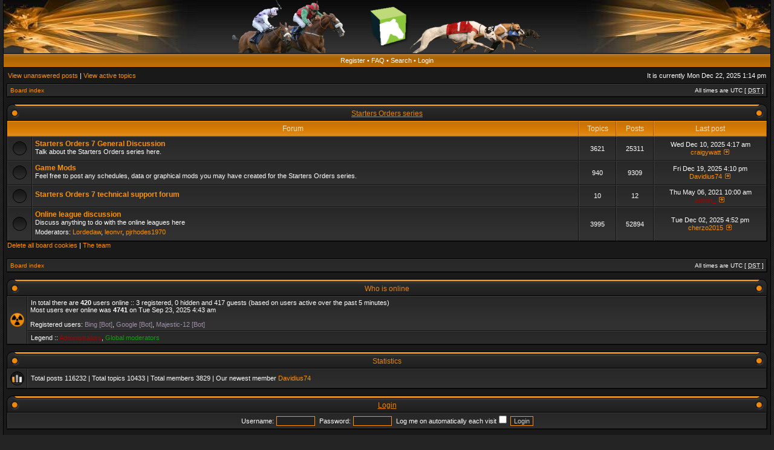

--- FILE ---
content_type: text/html; charset=UTF-8
request_url: https://www.startersorders.com/phpBB2/index.php?sid=b1888637311ea04d4af0681b40acd557
body_size: 14231
content:
<!DOCTYPE html PUBLIC "-//W3C//DTD XHTML 1.0 Transitional//EN" "http://www.w3.org/TR/xhtml1/DTD/xhtml1-transitional.dtd">
<html xmlns="http://www.w3.org/1999/xhtml" dir="ltr" lang="en-gb" xml:lang="en-gb">
<head>

<meta http-equiv="X-UA-Compatible" content="IE=edge,chrome=1" />
<meta http-equiv="content-type" content="text/html; charset=UTF-8" />
<meta http-equiv="content-language" content="en-gb" />
<meta http-equiv="content-style-type" content="text/css" />
<meta http-equiv="imagetoolbar" content="no" />

<title>Strategic Designs Ltd., forums - Index page</title>



<link rel="stylesheet" href="./styles/acidtech_tiger/theme/stylesheet.css" type="text/css" />
<!--[if IE]>
<link rel="stylesheet" type="text/css" href="./styles/acidtech_tiger/theme/ie7.css" />
<![endif]-->

<script type="text/javascript">
// <![CDATA[

	var onload_functions = new Array();
	var onunload_functions = new Array();
	var ca_main_width = '100%';



function popup(url, width, height, name)
{
	if (!name)
	{
		name = '_popup';
	}

	window.open(url.replace(/&amp;/g, '&'), name, 'height=' + height + ',resizable=yes,scrollbars=yes,width=' + width);
	return false;
}

function jumpto()
{
	var page = prompt('Enter the page number you wish to go to:', '');
	var per_page = '';
	var base_url = '';

	if (page !== null && !isNaN(page) && page == Math.floor(page) && page > 0)
	{
		if (base_url.indexOf('?') == -1)
		{
			document.location.href = base_url + '?start=' + ((page - 1) * per_page);
		}
		else
		{
			document.location.href = base_url.replace(/&amp;/g, '&') + '&start=' + ((page - 1) * per_page);
		}
	}
}

/**
* Find a member
*/
function find_username(url)
{
	popup(url, 760, 570, '_usersearch');
	return false;
}

/**
* Mark/unmark checklist
* id = ID of parent container, name = name prefix, state = state [true/false]
*/
function marklist(id, name, state)
{
	var parent = document.getElementById(id);
	if (!parent)
	{
		eval('parent = document.' + id);
	}

	if (!parent)
	{
		return;
	}

	var rb = parent.getElementsByTagName('input');
	
	for (var r = 0; r < rb.length; r++)
	{
		if (rb[r].name.substr(0, name.length) == name)
		{
			rb[r].checked = state;
		}
	}
}



	/**
	* New function for handling multiple calls to window.onload and window.unload by pentapenguin
	*/
	window.onload = function()
	{
		for (var i = 0; i < onload_functions.length; i++)
		{
			eval(onload_functions[i]);
		}
	}

	window.onunload = function()
	{
		for (var i = 0; i < onunload_functions.length; i++)
		{
			eval(onunload_functions[i]);
		}
	}


if(navigator.userAgent && navigator.userAgent.indexOf('Mac OS X') > 0)
{
	document.write('<link rel="stylesheet" href="./styles/acidtech_tiger/theme/mac.css" type="text/css" />');
}

// ]]>
</script>
<script type="text/javascript" src="./styles/acidtech_tiger/template/ca_scripts.js"></script>
</head>
<body class="ltr">

<a name="top"></a>

<table border="0" cellspacing="0" cellpadding="0" width="100%" id="maintable" align="center">
<tr>
	<td id="logorow" align="center"><div id="logo-left"><div id="logo-right">
		<a href="./index.php?sid=85a7b0afced8bd76d0c2cd60c7ebe1c9"><img src="./styles/acidtech_tiger/imageset/ban2.png" alt="" title="" /></a>
	</div></div></td>
</tr>
<tr>
	<td class="navrow">
		<a href="./ucp.php?mode=register&amp;sid=85a7b0afced8bd76d0c2cd60c7ebe1c9">Register</a> &#8226; 
		<a href="./faq.php?sid=85a7b0afced8bd76d0c2cd60c7ebe1c9">FAQ</a>
		 &#8226; <a href="./search.php?sid=85a7b0afced8bd76d0c2cd60c7ebe1c9">Search</a> &#8226; <a href="./ucp.php?mode=login&amp;sid=85a7b0afced8bd76d0c2cd60c7ebe1c9">Login</a>
	</td>
</tr>
<tr>
	<td id="contentrow">



    <table width="100%" cellspacing="0">
    <tr>
        <td class="gensmall">
            <a href="./search.php?search_id=unanswered&amp;sid=85a7b0afced8bd76d0c2cd60c7ebe1c9">View unanswered posts</a> | <a href="./search.php?search_id=active_topics&amp;sid=85a7b0afced8bd76d0c2cd60c7ebe1c9">View active topics</a>
        </td>
        <td class="gensmall" align="right">
            It is currently Mon Dec 22, 2025 1:14 pm<br />
            
        </td>
    </tr>
    </table>

	<table class="tablebg breadcrumb" width="100%" cellspacing="0" cellpadding="0" style="margin-top: 5px;">
	<tr>
		<td class="row1">
			<p class="breadcrumbs"><a href="./index.php?sid=85a7b0afced8bd76d0c2cd60c7ebe1c9">Board index</a></p>
			<p class="datetime">All times are UTC [ <abbr title="Daylight Saving Time">DST</abbr> ]</p>
		</td>
	</tr>
	</table>

	<br />
	    
		<div class="cap-div"><div class="cap-left"><div class="cap-right">&nbsp;<h4><a href="./viewforum.php?f=24&amp;sid=85a7b0afced8bd76d0c2cd60c7ebe1c9">Starters Orders series</a></h4>&nbsp;</div></div></div>
		<table class="tablebg" cellspacing="0" width="100%">
		<tr>
			<th colspan="2">&nbsp;Forum&nbsp;</th>
			<th width="50">&nbsp;Topics&nbsp;</th>
			<th width="50">&nbsp;Posts&nbsp;</th>
			<th width="175">&nbsp;Last post&nbsp;</th>
		</tr>
	
		<tr>
			<td class="row1" width="31" align="center"><img src="./styles/acidtech_tiger/imageset/forum_read.gif" width="23" height="23" alt="No unread posts" title="No unread posts" /></td>
			<td class="row1">
				
				<a class="forumlink" href="./viewforum.php?f=19&amp;sid=85a7b0afced8bd76d0c2cd60c7ebe1c9">Starters Orders 7 General Discussion</a>
				<p class="forumdesc">Talk about the Starters Orders series here.</p>
				
			</td>
			<td class="row2" align="center"><p class="topicdetails">3621</p></td>
			<td class="row2" align="center"><p class="topicdetails">25311</p></td>
			<td class="row2" align="center" nowrap="nowrap">
				
					<p class="topicdetails">Wed Dec 10, 2025 4:17 am</p>
					<p class="topicdetails"><a href="./memberlist.php?mode=viewprofile&amp;u=1013&amp;sid=85a7b0afced8bd76d0c2cd60c7ebe1c9">craigywatt</a>
						<a href="./viewtopic.php?f=19&amp;p=170886&amp;sid=85a7b0afced8bd76d0c2cd60c7ebe1c9#p170886"><img src="./styles/acidtech_tiger/imageset/icon_topic_latest.gif" width="13" height="9" alt="View the latest post" title="View the latest post" /></a>
					</p>
				
			</td>
		</tr>
		
		<tr>
			<td class="row1" width="31" align="center"><img src="./styles/acidtech_tiger/imageset/forum_read.gif" width="23" height="23" alt="No unread posts" title="No unread posts" /></td>
			<td class="row1">
				
				<a class="forumlink" href="./viewforum.php?f=21&amp;sid=85a7b0afced8bd76d0c2cd60c7ebe1c9">Game Mods</a>
				<p class="forumdesc">Feel free to post any schedules, data or graphical mods you may have created for the Starters Orders series.</p>
				
			</td>
			<td class="row2" align="center"><p class="topicdetails">940</p></td>
			<td class="row2" align="center"><p class="topicdetails">9309</p></td>
			<td class="row2" align="center" nowrap="nowrap">
				
					<p class="topicdetails">Fri Dec 19, 2025 4:10 pm</p>
					<p class="topicdetails"><a href="./memberlist.php?mode=viewprofile&amp;u=11731&amp;sid=85a7b0afced8bd76d0c2cd60c7ebe1c9">Davidius74</a>
						<a href="./viewtopic.php?f=21&amp;p=170887&amp;sid=85a7b0afced8bd76d0c2cd60c7ebe1c9#p170887"><img src="./styles/acidtech_tiger/imageset/icon_topic_latest.gif" width="13" height="9" alt="View the latest post" title="View the latest post" /></a>
					</p>
				
			</td>
		</tr>
		
		<tr>
			<td class="row1" width="31" align="center"><img src="./styles/acidtech_tiger/imageset/forum_read.gif" width="23" height="23" alt="No unread posts" title="No unread posts" /></td>
			<td class="row1">
				
				<a class="forumlink" href="./viewforum.php?f=32&amp;sid=85a7b0afced8bd76d0c2cd60c7ebe1c9">Starters Orders 7 technical support forum</a>
				<p class="forumdesc"></p>
				
			</td>
			<td class="row2" align="center"><p class="topicdetails">10</p></td>
			<td class="row2" align="center"><p class="topicdetails">12</p></td>
			<td class="row2" align="center" nowrap="nowrap">
				
					<p class="topicdetails">Thu May 06, 2021 10:00 am</p>
					<p class="topicdetails"><a href="./memberlist.php?mode=viewprofile&amp;u=2&amp;sid=85a7b0afced8bd76d0c2cd60c7ebe1c9" style="color: #AA0000;" class="username-coloured">admin_</a>
						<a href="./viewtopic.php?f=32&amp;p=163572&amp;sid=85a7b0afced8bd76d0c2cd60c7ebe1c9#p163572"><img src="./styles/acidtech_tiger/imageset/icon_topic_latest.gif" width="13" height="9" alt="View the latest post" title="View the latest post" /></a>
					</p>
				
			</td>
		</tr>
		
		<tr>
			<td class="row1" width="31" align="center"><img src="./styles/acidtech_tiger/imageset/forum_read.gif" width="23" height="23" alt="No unread posts" title="No unread posts" /></td>
			<td class="row1">
				
				<a class="forumlink" href="./viewforum.php?f=16&amp;sid=85a7b0afced8bd76d0c2cd60c7ebe1c9">Online league discussion</a>
				<p class="forumdesc">Discuss anything to do with the online leagues here</p>
				
					<p class="forumdesc"><strong>Moderators:</strong> <a href="./memberlist.php?mode=viewprofile&amp;u=3873&amp;sid=85a7b0afced8bd76d0c2cd60c7ebe1c9">Lordedaw</a>, <a href="./memberlist.php?mode=viewprofile&amp;u=332&amp;sid=85a7b0afced8bd76d0c2cd60c7ebe1c9">leonvr</a>, <a href="./memberlist.php?mode=viewprofile&amp;u=352&amp;sid=85a7b0afced8bd76d0c2cd60c7ebe1c9">pjrhodes1970</a></p>
				
			</td>
			<td class="row2" align="center"><p class="topicdetails">3995</p></td>
			<td class="row2" align="center"><p class="topicdetails">52894</p></td>
			<td class="row2" align="center" nowrap="nowrap">
				
					<p class="topicdetails">Tue Dec 02, 2025 4:52 pm</p>
					<p class="topicdetails"><a href="./memberlist.php?mode=viewprofile&amp;u=3835&amp;sid=85a7b0afced8bd76d0c2cd60c7ebe1c9">cherzo2015</a>
						<a href="./viewtopic.php?f=16&amp;p=170885&amp;sid=85a7b0afced8bd76d0c2cd60c7ebe1c9#p170885"><img src="./styles/acidtech_tiger/imageset/icon_topic_latest.gif" width="13" height="9" alt="View the latest post" title="View the latest post" /></a>
					</p>
				
			</td>
		</tr>
		
		</table>
		
	
    <span class="gensmall"><a href="./ucp.php?mode=delete_cookies&amp;sid=85a7b0afced8bd76d0c2cd60c7ebe1c9">Delete all board cookies</a> | <a href="./memberlist.php?mode=leaders&amp;sid=85a7b0afced8bd76d0c2cd60c7ebe1c9">The team</a></span><br />


<br clear="all" />

<table class="tablebg breadcrumb" width="100%" cellspacing="0" cellpadding="0" style="margin-top: 5px;">
	<tr>
		<td class="row1">
			<p class="breadcrumbs"><a href="./index.php?sid=85a7b0afced8bd76d0c2cd60c7ebe1c9">Board index</a></p>
			<p class="datetime">All times are UTC [ <abbr title="Daylight Saving Time">DST</abbr> ]</p>
		</td>
	</tr>
	</table>
	<br clear="all" />

    
	<div class="cap-div"><div class="cap-left"><div class="cap-right">&nbsp;Who is online&nbsp;</div></div></div>
	<table class="tablebg" width="100%" cellspacing="0">
	<tr>
	
		<td class="row1" rowspan="2" align="center" valign="middle"><img src="./styles/acidtech_tiger/theme/images/whosonline.gif" alt="Who is online" /></td>
	
		<td class="row1" width="100%"><span class="genmed">In total there are <strong>420</strong> users online :: 3 registered, 0 hidden and 417 guests (based on users active over the past 5 minutes)<br />Most users ever online was <strong>4741</strong> on Tue Sep 23, 2025 4:43 am<br /><br />Registered users: <span style="color: #9E8DA7;" class="username-coloured">Bing [Bot]</span>, <span style="color: #9E8DA7;" class="username-coloured">Google [Bot]</span>, <span style="color: #9E8DA7;" class="username-coloured">Majestic-12 [Bot]</span></span></td>
	</tr>
	
		<tr>
			<td class="row1 nobold"><b class="gensmall">Legend :: <a style="color:#AA0000" href="./memberlist.php?mode=group&amp;g=5&amp;sid=85a7b0afced8bd76d0c2cd60c7ebe1c9">Administrators</a>, <a style="color:#00AA00" href="./memberlist.php?mode=group&amp;g=4&amp;sid=85a7b0afced8bd76d0c2cd60c7ebe1c9">Global moderators</a></b></td>
		</tr>
	
	</table>
	


<br clear="all" />


<div class="cap-div"><div class="cap-left"><div class="cap-right">&nbsp;Statistics&nbsp;</div></div></div>
<table class="tablebg" width="100%" cellspacing="0">
<tr>
	<td class="row1"><img src="./styles/acidtech_tiger/theme/images/stats.gif" alt="Statistics" /></td>
	<td class="row1 nobold" width="100%" valign="middle"><p class="genmed">Total posts <strong>116232</strong> | Total topics <strong>10433</strong> | Total members <strong>3829</strong> | Our newest member <strong><a href="./memberlist.php?mode=viewprofile&amp;u=11731&amp;sid=85a7b0afced8bd76d0c2cd60c7ebe1c9">Davidius74</a></strong></p></td>
</tr>
</table>



	<br clear="all" />

	<form method="post" action="./ucp.php?mode=login&amp;sid=85a7b0afced8bd76d0c2cd60c7ebe1c9">
	
	
	<div class="cap-div"><div class="cap-left"><div class="cap-right">&nbsp;<a href="./ucp.php?mode=login&amp;sid=85a7b0afced8bd76d0c2cd60c7ebe1c9">Login</a>&nbsp;</div></div></div>
	<table class="tablebg" width="100%" cellspacing="0">
	<tr>
		<td class="row1" align="center"><span class="genmed">Username:</span> <input class="post" type="text" name="username" size="10" />&nbsp; <span class="genmed">Password:</span> <input class="post" type="password" name="password" size="10" />&nbsp; <span class="gensmall">Log me on automatically each visit</span> <input type="checkbox" class="radio" name="autologin" />&nbsp; <input type="submit" class="btnmain" name="login" value="Login" /></td>
	</tr>
	</table>
	
	<input type="hidden" name="redirect" value="./index.php?sid=85a7b0afced8bd76d0c2cd60c7ebe1c9" />

	
	</form>


<br clear="all" />

<table class="legend">
<tr>
	<td width="20" align="center"><img src="./styles/acidtech_tiger/imageset/forum_unread.gif" width="23" height="23" alt="Unread posts" title="Unread posts" /></td>
	<td><span class="gensmall">Unread posts</span></td>
	<td>&nbsp;&nbsp;</td>
	<td width="20" align="center"><img src="./styles/acidtech_tiger/imageset/forum_read.gif" width="23" height="23" alt="No unread posts" title="No unread posts" /></td>
	<td><span class="gensmall">No unread posts</span></td>
	<td>&nbsp;&nbsp;</td>
	<td width="20" align="center"><img src="./styles/acidtech_tiger/imageset/forum_read_locked.gif" width="23" height="23" alt="No unread posts [ Locked ]" title="No unread posts [ Locked ]" /></td>
	<td><span class="gensmall">Forum locked</span></td>
</tr>
</table>



<div id="wrapfooter">
	
	<span class="copyright">
	Powered by <a href="http://www.phpbb.com/">phpBB</a> &copy; 2000, 2002, 2005, 2007 phpBB Group.
	<br /> Designed by <a href="http://stsoftware.biz">STSoftware</a> for <a href="http://ptf.com">PTF</a>.
	</span>
</div>

	</td>
</tr>
</table>

</body>
</html>